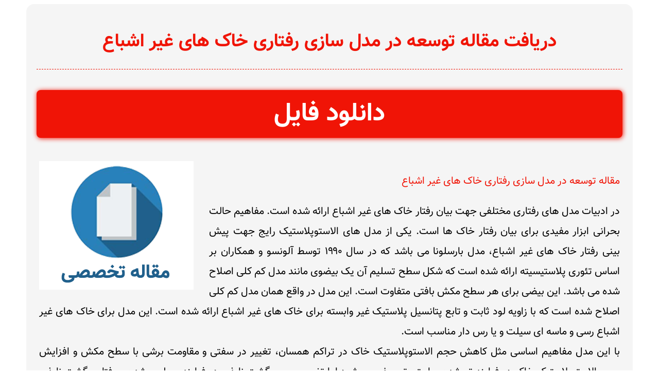

--- FILE ---
content_type: text/html; charset=UTF-8
request_url: https://visitfa.ir/%D8%AF%D8%B1%DB%8C%D8%A7%D9%81%D8%AA-%D9%85%D9%82%D8%A7%D9%84%D9%87-%D8%AA%D9%88%D8%B3%D8%B9%D9%87-%D8%AF%D8%B1-%D9%85%D8%AF%D9%84-%D8%B3%D8%A7%D8%B2%DB%8C-%D8%B1%D9%81%D8%AA%D8%A7%D8%B1%DB%8C-%D8%AE/
body_size: 8652
content:
<!DOCTYPE html>
<html dir="rtl" lang="fa">
<head>
  <meta name="HandheldFriendly" content="true" />
  <meta charset="UTF-8" />
  <meta name="viewport" content="width=device-width, initial-scale=1.0" />
  <meta http-equiv="X-UA-Compatible" content="IE=edge" />
  <link rel="alternate" type="application/rss+xml" title="RSS 2.0" href="https://visitfa.ir/feed/" />
  <link rel="alternate" type="text/xml" title="RSS .92" href="https://visitfa.ir/feed/rss/" />
  <link rel="shortcut icon" href="https://visitfa.ir/images/favicon.ico" />
  <link rel="apple-touch-icon" href="https://visitfa.ir/images/icon.png" />
  <link rel="pingback" href="https://visitfa.ir/xmlrpc.php" />  
  <title>دریافت مقاله توسعه در مدل سازی رفتاری خاک های غیر اشباع - ویزیت فا</title>
  <meta name="keywords" content="فروش فایل،فروشگاه ساز فایل،اسکریپت فروش فایل،دانلود فایل،خرید فایل،کسب درآمد از فروش فایل،فروشگاه دانلود فایل،همکاری در فروش،همکاری در فروش فایل،دانلود پروژه،فروش اینترنتی فایل،مرکز فروش فایل،کسب درآمد اینترنتی">  
<style>
@font-face {
  font-family: Vazir;
  src: url('/fonts/Vazir.eot');
  src: url('/fonts/Vazir.eot?#iefix') format('embedded-opentype'),
       url('/fonts/Vazir.woff2') format('woff2'),
       url('/fonts/Vazir.woff') format('woff'),
       url('/fonts/Vazir.ttf') format('truetype');
  font-weight: normal;
}

@font-face {
  font-family: Vazir;
  src: url('/fonts/Vazir-Bold.eot');
  src: url('/fonts/Vazir-Bold.eot?#iefix') format('embedded-opentype'),
       url('/fonts/Vazir-Bold.woff2') format('woff2'),
       url('/fonts/Vazir-Bold.woff') format('woff'),
       url('/fonts/Vazir-Bold.ttf') format('truetype');
  font-weight: bold;
}
html{font:normal 18px Vazir, tahoma, arial;text-align:justify;line-height:2}
h1,h2,h3,h4{font:normal 110% Vazir, tahoma ,arial !important;line-height: 2 !important;}
a:link{text-decoration:none;color:#F01406}
a:hover{color:#F01406}
ul {text-align: right;}
blockquote {background: #fbfbfb;padding: 10px 40px;color: #757575;border-right: 9px solid #c5c5c5;line-height: 2.5;}
.search{text-align: center;margin-bottom: 20px;}
.search input[type=text]{font-family:vazir,Tahoma;font-size: 18px;padding:9px; width:65%;background: whitesmoke;margin: 0 0 20px 0;border: 1px solid #eee;border-radius: 6px;}
.search input[type=text]:hover {box-shadow: 1px 1px 10px silver}
.search input[type=text]:focus {box-shadow: 1px 1px 10px silver}
.search input[type=submit] {font-family:vazir,Tahoma; padding:9px 70px; border: 1px solid #eee;border-radius: 6px;}
.search input[type=submit]:hover {box-shadow: 1px 1px 10px silver}
.entry{width: 90%;margin: 0 auto 30px;padding: 20px;border-radius: 15px;}
.renew:nth-child(odd) {background-color: snow;}
.renew:nth-child(even) {background-color: aliceblue;}
.post {background: whitesmoke;}
.entry-title{font:bold 200% Vazir,arial !important;padding:25px 2px;margin:auto;text-align: center;color:#F01406;border-bottom: 1px dashed;}
.entry-content{padding:5px;}
.entry-thumb{float: left;padding: 0 30px 0 0;;max-width: 300px;max-height: 250px;}
#dl a{text-align:center;font:bold 80% Vazir,arial;display:block;color:#fff;background-color:#F01406;border:7px solid #F01406;border-radius:8px;box-shadow: 1px 1px 10px #F01406}
.more {width: 90%;padding: 20px;margin: auto;border-radius: 15px;}
.more h3 {font-weight: bold !important;}
.more ul li	{list-style-type: none;padding: 20px;border-radius: 10px;margin: 20px 0;}
.more ul li h3 {font-weight: bold !important;}
.more ul li:nth-child(odd) {background-color: #fffcc7;}
.more ul li:nth-child(even) {background-color: #86ff9c70;}
.page-num{border-top: 1px solid #dadada;clear: both;text-align: center;}
.page-num ul {text-align:center;}
.page-num li {display: inline;}
.page-num li a,.page-num li a:hover,.page-num li.active a,.page-num li.disabled {color: #fff;background-color: #808080;cursor: pointer;	padding: 6px 15px;border-radius: 5px;}
.page-num li a:hover,.page-num li.active a {background-color: #3C8DC5;}
</style>    
	<meta name='robots' content='index, follow, max-image-preview:large, max-snippet:-1, max-video-preview:-1' />

	<!-- This site is optimized with the Yoast SEO plugin v26.8 - https://yoast.com/product/yoast-seo-wordpress/ -->
	<meta name="description" content="مقاله توسعه در مدل سازی رفتاری خاک های غیر اشباعدر ادبیات مدل های رفتاری مختلفی جهت بیان رفتار خاک های غیر اشباع ارائه شده است. مفاهیم حالت بحرانی ابزار مفیدی برای بیان رفتار خاک ها است. یکی از مدل های الاستوپلاستیک رایج جهت پیش بینی رفتار خاک های غیر اشباع، مدل بارسلونا می باشد که در سال 1990 توسط آلونسو و همکاران بر اساس تئوری پلاستیسیته ارائه شده است که شکل سطح تسلیم آن یک بیضوی مانند مدل کم کلی اصلاح شده می باشد. این بیضی برای هر سطح مکش بافتی متفاوت است. این مدل در واقع همان مدل کم کلی اصلاح شده است که با زاویه لود ثابت و تابع پتانسیل پلاستیک غیر وابسته برای خاک های غیر اشباع ارائه شده است. این مدل برای خاک های غیر اشباع رسی و ماسه ای سیلت و یا رس دار مناسب است. با این مدل مفاهیم اساسی مثل کاهش حجم الاستوپلاستیک خاک در تراکم همسان، تغییر در سفتی و مقاومت برشی با سطح مکش و افزایش حجم الاستوپلاستیک خاک در فرایند تر شدن براحتی توصیف می شود اما تغییر حجم برگشت ناپذیر در فرایند مرطوب شدن و رفتار برگشت ناپذیر ناشی از تغییرات درجه اشباع در فرایند تر و خشک شدن دیده نمی شود. همچنین در حوزه تنش های کم تا متوسط انطباق خوبی بین مدل با رفتار تجربی مشاهده نمی شود که این مسئله به علت نامناسب بودن شکل تابع سطح تسلیم برشی ارائه شده، می باشد. در این مقاله ضمن معرفی مدل بارسلونا، نواقص آن مطرح و سپس به توسعه آن پرداخته شده است و نهایتاً ضمن ارائه فرمولاسیون مدل توسعه یافته، با توجه به تعدادی از نتایج آزمایش های موجود در ادبیات، مدل توسعه یافته اعتبار بخشی گردیده است. کلمات کلیدی:&nbsp;خاک غیر اشباع، مدل های رفتاری، محیط متخلخل، مدل بارسلونا توضیحات بیشتر + دریافت" />
	<link rel="canonical" href="https://visitfa.ir/دریافت-مقاله-توسعه-در-مدل-سازی-رفتاری-خ/" />
	<meta property="og:locale" content="fa_IR" />
	<meta property="og:type" content="article" />
	<meta property="og:title" content="دریافت مقاله توسعه در مدل سازی رفتاری خاک های غیر اشباع" />
	<meta property="og:description" content="مقاله توسعه در مدل سازی رفتاری خاک های غیر اشباعدر ادبیات مدل های رفتاری مختلفی جهت بیان رفتار خاک های غیر اشباع ارائه شده است. مفاهیم حالت بحرانی ابزار مفیدی برای بیان رفتار خاک ها است. یکی از مدل های الاستوپلاستیک رایج جهت پیش بینی رفتار خاک های غیر اشباع، مدل بارسلونا می باشد که در سال 1990 توسط آلونسو و همکاران بر اساس تئوری پلاستیسیته ارائه شده است که شکل سطح تسلیم آن یک بیضوی مانند مدل کم کلی اصلاح شده می باشد. این بیضی برای هر سطح مکش بافتی متفاوت است. این مدل در واقع همان مدل کم کلی اصلاح شده است که با زاویه لود ثابت و تابع پتانسیل پلاستیک غیر وابسته برای خاک های غیر اشباع ارائه شده است. این مدل برای خاک های غیر اشباع رسی و ماسه ای سیلت و یا رس دار مناسب است. با این مدل مفاهیم اساسی مثل کاهش حجم الاستوپلاستیک خاک در تراکم همسان، تغییر در سفتی و مقاومت برشی با سطح مکش و افزایش حجم الاستوپلاستیک خاک در فرایند تر شدن براحتی توصیف می شود اما تغییر حجم برگشت ناپذیر در فرایند مرطوب شدن و رفتار برگشت ناپذیر ناشی از تغییرات درجه اشباع در فرایند تر و خشک شدن دیده نمی شود. همچنین در حوزه تنش های کم تا متوسط انطباق خوبی بین مدل با رفتار تجربی مشاهده نمی شود که این مسئله به علت نامناسب بودن شکل تابع سطح تسلیم برشی ارائه شده، می باشد. در این مقاله ضمن معرفی مدل بارسلونا، نواقص آن مطرح و سپس به توسعه آن پرداخته شده است و نهایتاً ضمن ارائه فرمولاسیون مدل توسعه یافته، با توجه به تعدادی از نتایج آزمایش های موجود در ادبیات، مدل توسعه یافته اعتبار بخشی گردیده است. کلمات کلیدی:&nbsp;خاک غیر اشباع، مدل های رفتاری، محیط متخلخل، مدل بارسلونا توضیحات بیشتر + دریافت" />
	<meta property="og:url" content="https://visitfa.ir/دریافت-مقاله-توسعه-در-مدل-سازی-رفتاری-خ/" />
	<meta property="og:site_name" content="ویزیت فا" />
	<meta property="article:published_time" content="2019-08-23T20:34:33+00:00" />
	<meta property="og:image" content="https://visitfa.ir/wp-content/uploads/defaultpic_1011.png" />
	<meta property="og:image:width" content="300" />
	<meta property="og:image:height" content="250" />
	<meta property="og:image:type" content="image/png" />
	<meta name="author" content="مدیر" />
	<meta name="twitter:card" content="summary_large_image" />
	<meta name="twitter:title" content="دریافت مقاله توسعه در مدل سازی رفتاری خاک های غیر اشباع" />
	<meta name="twitter:description" content="مقاله توسعه در مدل سازی رفتاری خاک های غیر اشباعدر ادبیات مدل های رفتاری مختلفی جهت بیان رفتار خاک های غیر اشباع ارائه شده است. مفاهیم حالت بحرانی ابزار مفیدی برای بیان رفتار خاک ها است. یکی از مدل های الاستوپلاستیک رایج جهت پیش بینی رفتار خاک های غیر اشباع، مدل بارسلونا می باشد که در سال 1990 توسط آلونسو و همکاران بر اساس تئوری پلاستیسیته ارائه شده است که شکل سطح تسلیم آن یک بیضوی مانند مدل کم کلی اصلاح شده می باشد. این بیضی برای هر سطح مکش بافتی متفاوت است. این مدل در واقع همان مدل کم کلی اصلاح شده است که با زاویه لود ثابت و تابع پتانسیل پلاستیک غیر وابسته برای خاک های غیر اشباع ارائه شده است. این مدل برای خاک های غیر اشباع رسی و ماسه ای سیلت و یا رس دار مناسب است. با این مدل مفاهیم اساسی مثل کاهش حجم الاستوپلاستیک خاک در تراکم همسان، تغییر در سفتی و مقاومت برشی با سطح مکش و افزایش حجم الاستوپلاستیک خاک در فرایند تر شدن براحتی توصیف می شود اما تغییر حجم برگشت ناپذیر در فرایند مرطوب شدن و رفتار برگشت ناپذیر ناشی از تغییرات درجه اشباع در فرایند تر و خشک شدن دیده نمی شود. همچنین در حوزه تنش های کم تا متوسط انطباق خوبی بین مدل با رفتار تجربی مشاهده نمی شود که این مسئله به علت نامناسب بودن شکل تابع سطح تسلیم برشی ارائه شده، می باشد. در این مقاله ضمن معرفی مدل بارسلونا، نواقص آن مطرح و سپس به توسعه آن پرداخته شده است و نهایتاً ضمن ارائه فرمولاسیون مدل توسعه یافته، با توجه به تعدادی از نتایج آزمایش های موجود در ادبیات، مدل توسعه یافته اعتبار بخشی گردیده است. کلمات کلیدی:&nbsp;خاک غیر اشباع، مدل های رفتاری، محیط متخلخل، مدل بارسلونا توضیحات بیشتر + دریافت" />
	<meta name="twitter:label1" content="نوشته‌شده بدست" />
	<meta name="twitter:data1" content="مدیر" />
	<script type="application/ld+json" class="yoast-schema-graph">{"@context":"https://schema.org","@graph":[{"@type":"Article","@id":"https://visitfa.ir/%d8%af%d8%b1%db%8c%d8%a7%d9%81%d8%aa-%d9%85%d9%82%d8%a7%d9%84%d9%87-%d8%aa%d9%88%d8%b3%d8%b9%d9%87-%d8%af%d8%b1-%d9%85%d8%af%d9%84-%d8%b3%d8%a7%d8%b2%db%8c-%d8%b1%d9%81%d8%aa%d8%a7%d8%b1%db%8c-%d8%ae/#article","isPartOf":{"@id":"https://visitfa.ir/%d8%af%d8%b1%db%8c%d8%a7%d9%81%d8%aa-%d9%85%d9%82%d8%a7%d9%84%d9%87-%d8%aa%d9%88%d8%b3%d8%b9%d9%87-%d8%af%d8%b1-%d9%85%d8%af%d9%84-%d8%b3%d8%a7%d8%b2%db%8c-%d8%b1%d9%81%d8%aa%d8%a7%d8%b1%db%8c-%d8%ae/"},"author":{"name":"مدیر","@id":"https://visitfa.ir/#/schema/person/c2bd12ed835c4c29ecbe174b0b242067"},"headline":"دریافت مقاله توسعه در مدل سازی رفتاری خاک های غیر اشباع","datePublished":"2019-08-23T20:34:33+00:00","mainEntityOfPage":{"@id":"https://visitfa.ir/%d8%af%d8%b1%db%8c%d8%a7%d9%81%d8%aa-%d9%85%d9%82%d8%a7%d9%84%d9%87-%d8%aa%d9%88%d8%b3%d8%b9%d9%87-%d8%af%d8%b1-%d9%85%d8%af%d9%84-%d8%b3%d8%a7%d8%b2%db%8c-%d8%b1%d9%81%d8%aa%d8%a7%d8%b1%db%8c-%d8%ae/"},"wordCount":1,"publisher":{"@id":"https://visitfa.ir/#organization"},"image":{"@id":"https://visitfa.ir/%d8%af%d8%b1%db%8c%d8%a7%d9%81%d8%aa-%d9%85%d9%82%d8%a7%d9%84%d9%87-%d8%aa%d9%88%d8%b3%d8%b9%d9%87-%d8%af%d8%b1-%d9%85%d8%af%d9%84-%d8%b3%d8%a7%d8%b2%db%8c-%d8%b1%d9%81%d8%aa%d8%a7%d8%b1%db%8c-%d8%ae/#primaryimage"},"thumbnailUrl":"https://visitfa.ir/wp-content/uploads/defaultpic_1011.png","keywords":["خاک غیر اشباع","محیط متخلخل","مدل سازی","مقاله","مقاله عمران"],"articleSection":["عمران و معماری"],"inLanguage":"fa-IR"},{"@type":"WebPage","@id":"https://visitfa.ir/%d8%af%d8%b1%db%8c%d8%a7%d9%81%d8%aa-%d9%85%d9%82%d8%a7%d9%84%d9%87-%d8%aa%d9%88%d8%b3%d8%b9%d9%87-%d8%af%d8%b1-%d9%85%d8%af%d9%84-%d8%b3%d8%a7%d8%b2%db%8c-%d8%b1%d9%81%d8%aa%d8%a7%d8%b1%db%8c-%d8%ae/","url":"https://visitfa.ir/%d8%af%d8%b1%db%8c%d8%a7%d9%81%d8%aa-%d9%85%d9%82%d8%a7%d9%84%d9%87-%d8%aa%d9%88%d8%b3%d8%b9%d9%87-%d8%af%d8%b1-%d9%85%d8%af%d9%84-%d8%b3%d8%a7%d8%b2%db%8c-%d8%b1%d9%81%d8%aa%d8%a7%d8%b1%db%8c-%d8%ae/","name":"دریافت مقاله توسعه در مدل سازی رفتاری خاک های غیر اشباع","isPartOf":{"@id":"https://visitfa.ir/#website"},"primaryImageOfPage":{"@id":"https://visitfa.ir/%d8%af%d8%b1%db%8c%d8%a7%d9%81%d8%aa-%d9%85%d9%82%d8%a7%d9%84%d9%87-%d8%aa%d9%88%d8%b3%d8%b9%d9%87-%d8%af%d8%b1-%d9%85%d8%af%d9%84-%d8%b3%d8%a7%d8%b2%db%8c-%d8%b1%d9%81%d8%aa%d8%a7%d8%b1%db%8c-%d8%ae/#primaryimage"},"image":{"@id":"https://visitfa.ir/%d8%af%d8%b1%db%8c%d8%a7%d9%81%d8%aa-%d9%85%d9%82%d8%a7%d9%84%d9%87-%d8%aa%d9%88%d8%b3%d8%b9%d9%87-%d8%af%d8%b1-%d9%85%d8%af%d9%84-%d8%b3%d8%a7%d8%b2%db%8c-%d8%b1%d9%81%d8%aa%d8%a7%d8%b1%db%8c-%d8%ae/#primaryimage"},"thumbnailUrl":"https://visitfa.ir/wp-content/uploads/defaultpic_1011.png","datePublished":"2019-08-23T20:34:33+00:00","description":"مقاله توسعه در مدل سازی رفتاری خاک های غیر اشباعدر ادبیات مدل های رفتاری مختلفی جهت بیان رفتار خاک های غیر اشباع ارائه شده است. مفاهیم حالت بحرانی ابزار مفیدی برای بیان رفتار خاک ها است. یکی از مدل های الاستوپلاستیک رایج جهت پیش بینی رفتار خاک های غیر اشباع، مدل بارسلونا می باشد که در سال 1990 توسط آلونسو و همکاران بر اساس تئوری پلاستیسیته ارائه شده است که شکل سطح تسلیم آن یک بیضوی مانند مدل کم کلی اصلاح شده می باشد. این بیضی برای هر سطح مکش بافتی متفاوت است. این مدل در واقع همان مدل کم کلی اصلاح شده است که با زاویه لود ثابت و تابع پتانسیل پلاستیک غیر وابسته برای خاک های غیر اشباع ارائه شده است. این مدل برای خاک های غیر اشباع رسی و ماسه ای سیلت و یا رس دار مناسب است. با این مدل مفاهیم اساسی مثل کاهش حجم الاستوپلاستیک خاک در تراکم همسان، تغییر در سفتی و مقاومت برشی با سطح مکش و افزایش حجم الاستوپلاستیک خاک در فرایند تر شدن براحتی توصیف می شود اما تغییر حجم برگشت ناپذیر در فرایند مرطوب شدن و رفتار برگشت ناپذیر ناشی از تغییرات درجه اشباع در فرایند تر و خشک شدن دیده نمی شود. همچنین در حوزه تنش های کم تا متوسط انطباق خوبی بین مدل با رفتار تجربی مشاهده نمی شود که این مسئله به علت نامناسب بودن شکل تابع سطح تسلیم برشی ارائه شده، می باشد. در این مقاله ضمن معرفی مدل بارسلونا، نواقص آن مطرح و سپس به توسعه آن پرداخته شده است و نهایتاً ضمن ارائه فرمولاسیون مدل توسعه یافته، با توجه به تعدادی از نتایج آزمایش های موجود در ادبیات، مدل توسعه یافته اعتبار بخشی گردیده است. کلمات کلیدی:&nbsp;خاک غیر اشباع، مدل های رفتاری، محیط متخلخل، مدل بارسلونا توضیحات بیشتر + دریافت","breadcrumb":{"@id":"https://visitfa.ir/%d8%af%d8%b1%db%8c%d8%a7%d9%81%d8%aa-%d9%85%d9%82%d8%a7%d9%84%d9%87-%d8%aa%d9%88%d8%b3%d8%b9%d9%87-%d8%af%d8%b1-%d9%85%d8%af%d9%84-%d8%b3%d8%a7%d8%b2%db%8c-%d8%b1%d9%81%d8%aa%d8%a7%d8%b1%db%8c-%d8%ae/#breadcrumb"},"inLanguage":"fa-IR","potentialAction":[{"@type":"ReadAction","target":["https://visitfa.ir/%d8%af%d8%b1%db%8c%d8%a7%d9%81%d8%aa-%d9%85%d9%82%d8%a7%d9%84%d9%87-%d8%aa%d9%88%d8%b3%d8%b9%d9%87-%d8%af%d8%b1-%d9%85%d8%af%d9%84-%d8%b3%d8%a7%d8%b2%db%8c-%d8%b1%d9%81%d8%aa%d8%a7%d8%b1%db%8c-%d8%ae/"]}]},{"@type":"ImageObject","inLanguage":"fa-IR","@id":"https://visitfa.ir/%d8%af%d8%b1%db%8c%d8%a7%d9%81%d8%aa-%d9%85%d9%82%d8%a7%d9%84%d9%87-%d8%aa%d9%88%d8%b3%d8%b9%d9%87-%d8%af%d8%b1-%d9%85%d8%af%d9%84-%d8%b3%d8%a7%d8%b2%db%8c-%d8%b1%d9%81%d8%aa%d8%a7%d8%b1%db%8c-%d8%ae/#primaryimage","url":"https://visitfa.ir/wp-content/uploads/defaultpic_1011.png","contentUrl":"https://visitfa.ir/wp-content/uploads/defaultpic_1011.png","width":300,"height":250,"caption":"مقاله اهمیت بودجه برای دولت"},{"@type":"BreadcrumbList","@id":"https://visitfa.ir/%d8%af%d8%b1%db%8c%d8%a7%d9%81%d8%aa-%d9%85%d9%82%d8%a7%d9%84%d9%87-%d8%aa%d9%88%d8%b3%d8%b9%d9%87-%d8%af%d8%b1-%d9%85%d8%af%d9%84-%d8%b3%d8%a7%d8%b2%db%8c-%d8%b1%d9%81%d8%aa%d8%a7%d8%b1%db%8c-%d8%ae/#breadcrumb","itemListElement":[{"@type":"ListItem","position":1,"name":"خانه","item":"https://visitfa.ir/"},{"@type":"ListItem","position":2,"name":"دریافت مقاله توسعه در مدل سازی رفتاری خاک های غیر اشباع"}]},{"@type":"WebSite","@id":"https://visitfa.ir/#website","url":"https://visitfa.ir/","name":"ویزیت فا","description":"خرید و فروش انواع فایل های پروژه و پایان نامه - مقاله - جزوه و کتاب","publisher":{"@id":"https://visitfa.ir/#organization"},"potentialAction":[{"@type":"SearchAction","target":{"@type":"EntryPoint","urlTemplate":"https://visitfa.ir/?s={search_term_string}"},"query-input":{"@type":"PropertyValueSpecification","valueRequired":true,"valueName":"search_term_string"}}],"inLanguage":"fa-IR"},{"@type":"Organization","@id":"https://visitfa.ir/#organization","name":"ویزیت فا","url":"https://visitfa.ir/","logo":{"@type":"ImageObject","inLanguage":"fa-IR","@id":"https://visitfa.ir/#/schema/logo/image/","url":"https://visitfa.ir/wp-content/uploads/logo.png","contentUrl":"https://visitfa.ir/wp-content/uploads/logo.png","width":72,"height":72,"caption":"ویزیت فا"},"image":{"@id":"https://visitfa.ir/#/schema/logo/image/"}},{"@type":"Person","@id":"https://visitfa.ir/#/schema/person/c2bd12ed835c4c29ecbe174b0b242067","name":"مدیر"}]}</script>
	<!-- / Yoast SEO plugin. -->


<link rel="alternate" type="application/rss+xml" title="ویزیت فا &raquo; دریافت مقاله توسعه در مدل سازی رفتاری خاک های غیر اشباع خوراک دیدگاه‌ها" href="https://visitfa.ir/%d8%af%d8%b1%db%8c%d8%a7%d9%81%d8%aa-%d9%85%d9%82%d8%a7%d9%84%d9%87-%d8%aa%d9%88%d8%b3%d8%b9%d9%87-%d8%af%d8%b1-%d9%85%d8%af%d9%84-%d8%b3%d8%a7%d8%b2%db%8c-%d8%b1%d9%81%d8%aa%d8%a7%d8%b1%db%8c-%d8%ae/feed/" />
<link rel="alternate" title="oEmbed (JSON)" type="application/json+oembed" href="https://visitfa.ir/wp-json/oembed/1.0/embed?url=https%3A%2F%2Fvisitfa.ir%2F%25d8%25af%25d8%25b1%25db%258c%25d8%25a7%25d9%2581%25d8%25aa-%25d9%2585%25d9%2582%25d8%25a7%25d9%2584%25d9%2587-%25d8%25aa%25d9%2588%25d8%25b3%25d8%25b9%25d9%2587-%25d8%25af%25d8%25b1-%25d9%2585%25d8%25af%25d9%2584-%25d8%25b3%25d8%25a7%25d8%25b2%25db%258c-%25d8%25b1%25d9%2581%25d8%25aa%25d8%25a7%25d8%25b1%25db%258c-%25d8%25ae%2F" />
<link rel="alternate" title="oEmbed (XML)" type="text/xml+oembed" href="https://visitfa.ir/wp-json/oembed/1.0/embed?url=https%3A%2F%2Fvisitfa.ir%2F%25d8%25af%25d8%25b1%25db%258c%25d8%25a7%25d9%2581%25d8%25aa-%25d9%2585%25d9%2582%25d8%25a7%25d9%2584%25d9%2587-%25d8%25aa%25d9%2588%25d8%25b3%25d8%25b9%25d9%2587-%25d8%25af%25d8%25b1-%25d9%2585%25d8%25af%25d9%2584-%25d8%25b3%25d8%25a7%25d8%25b2%25db%258c-%25d8%25b1%25d9%2581%25d8%25aa%25d8%25a7%25d8%25b1%25db%258c-%25d8%25ae%2F&#038;format=xml" />
<style id='wp-img-auto-sizes-contain-inline-css' type='text/css'>
img:is([sizes=auto i],[sizes^="auto," i]){contain-intrinsic-size:3000px 1500px}
/*# sourceURL=wp-img-auto-sizes-contain-inline-css */
</style>
<style id='wp-block-library-inline-css' type='text/css'>
:root{--wp-block-synced-color:#7a00df;--wp-block-synced-color--rgb:122,0,223;--wp-bound-block-color:var(--wp-block-synced-color);--wp-editor-canvas-background:#ddd;--wp-admin-theme-color:#007cba;--wp-admin-theme-color--rgb:0,124,186;--wp-admin-theme-color-darker-10:#006ba1;--wp-admin-theme-color-darker-10--rgb:0,107,160.5;--wp-admin-theme-color-darker-20:#005a87;--wp-admin-theme-color-darker-20--rgb:0,90,135;--wp-admin-border-width-focus:2px}@media (min-resolution:192dpi){:root{--wp-admin-border-width-focus:1.5px}}.wp-element-button{cursor:pointer}:root .has-very-light-gray-background-color{background-color:#eee}:root .has-very-dark-gray-background-color{background-color:#313131}:root .has-very-light-gray-color{color:#eee}:root .has-very-dark-gray-color{color:#313131}:root .has-vivid-green-cyan-to-vivid-cyan-blue-gradient-background{background:linear-gradient(135deg,#00d084,#0693e3)}:root .has-purple-crush-gradient-background{background:linear-gradient(135deg,#34e2e4,#4721fb 50%,#ab1dfe)}:root .has-hazy-dawn-gradient-background{background:linear-gradient(135deg,#faaca8,#dad0ec)}:root .has-subdued-olive-gradient-background{background:linear-gradient(135deg,#fafae1,#67a671)}:root .has-atomic-cream-gradient-background{background:linear-gradient(135deg,#fdd79a,#004a59)}:root .has-nightshade-gradient-background{background:linear-gradient(135deg,#330968,#31cdcf)}:root .has-midnight-gradient-background{background:linear-gradient(135deg,#020381,#2874fc)}:root{--wp--preset--font-size--normal:16px;--wp--preset--font-size--huge:42px}.has-regular-font-size{font-size:1em}.has-larger-font-size{font-size:2.625em}.has-normal-font-size{font-size:var(--wp--preset--font-size--normal)}.has-huge-font-size{font-size:var(--wp--preset--font-size--huge)}.has-text-align-center{text-align:center}.has-text-align-left{text-align:left}.has-text-align-right{text-align:right}.has-fit-text{white-space:nowrap!important}#end-resizable-editor-section{display:none}.aligncenter{clear:both}.items-justified-left{justify-content:flex-start}.items-justified-center{justify-content:center}.items-justified-right{justify-content:flex-end}.items-justified-space-between{justify-content:space-between}.screen-reader-text{border:0;clip-path:inset(50%);height:1px;margin:-1px;overflow:hidden;padding:0;position:absolute;width:1px;word-wrap:normal!important}.screen-reader-text:focus{background-color:#ddd;clip-path:none;color:#444;display:block;font-size:1em;height:auto;left:5px;line-height:normal;padding:15px 23px 14px;text-decoration:none;top:5px;width:auto;z-index:100000}html :where(.has-border-color){border-style:solid}html :where([style*=border-top-color]){border-top-style:solid}html :where([style*=border-right-color]){border-right-style:solid}html :where([style*=border-bottom-color]){border-bottom-style:solid}html :where([style*=border-left-color]){border-left-style:solid}html :where([style*=border-width]){border-style:solid}html :where([style*=border-top-width]){border-top-style:solid}html :where([style*=border-right-width]){border-right-style:solid}html :where([style*=border-bottom-width]){border-bottom-style:solid}html :where([style*=border-left-width]){border-left-style:solid}html :where(img[class*=wp-image-]){height:auto;max-width:100%}:where(figure){margin:0 0 1em}html :where(.is-position-sticky){--wp-admin--admin-bar--position-offset:var(--wp-admin--admin-bar--height,0px)}@media screen and (max-width:600px){html :where(.is-position-sticky){--wp-admin--admin-bar--position-offset:0px}}

/*# sourceURL=wp-block-library-inline-css */
</style>
<style id='classic-theme-styles-inline-css' type='text/css'>
/*! This file is auto-generated */
.wp-block-button__link{color:#fff;background-color:#32373c;border-radius:9999px;box-shadow:none;text-decoration:none;padding:calc(.667em + 2px) calc(1.333em + 2px);font-size:1.125em}.wp-block-file__button{background:#32373c;color:#fff;text-decoration:none}
/*# sourceURL=/wp-includes/css/classic-themes.min.css */
</style>
<link rel="https://api.w.org/" href="https://visitfa.ir/wp-json/" /><link rel="alternate" title="JSON" type="application/json" href="https://visitfa.ir/wp-json/wp/v2/posts/59" /><link rel="EditURI" type="application/rsd+xml" title="RSD" href="https://visitfa.ir/xmlrpc.php?rsd" />
<link rel='shortlink' href='https://visitfa.ir/?p=59' />
</head><body>
<section>
<article>
<div class="entry post">
<h1 class="entry-title">دریافت مقاله توسعه در مدل سازی رفتاری خاک های غیر اشباع</h1><div id="dl" style="text-align: center; font-size:350%;margin: 40px auto;">
<a href="https://shoperfa.com/product/7392/مقاله-توسعه-در-مدل-سازی-رفتاری-خاک-های-غیر-اشباع/452" onmouseover="over(this)" onmouseout="out(this)"> دانلود فایل </a>
</div>
<div class="entry-content">
<img width="300" height="250" src="https://visitfa.ir/wp-content/uploads/defaultpic_1011.png" class="entry-thumb wp-post-image" alt="دریافت مقاله توسعه در مدل سازی رفتاری خاک های غیر اشباع" decoding="async" fetchpriority="high" /><h2><p><a href='https://shoperfa.com/product/7392/مقاله-توسعه-در-مدل-سازی-رفتاری-خاک-های-غیر-اشباع/452' target='_blank' rel='noopener noreferrer'>مقاله توسعه در مدل سازی رفتاری خاک های غیر اشباع</a></p>
<p>در ادبیات مدل های رفتاری مختلفی جهت بیان رفتار خاک های غیر اشباع ارائه شده است. مفاهیم حالت بحرانی ابزار مفیدی برای بیان رفتار خاک ها است. یکی از مدل های الاستوپلاستیک رایج جهت پیش بینی رفتار خاک های غیر اشباع، مدل بارسلونا می باشد که در سال ۱۹۹۰ توسط آلونسو و همکاران بر اساس تئوری پلاستیسیته ارائه شده است که شکل سطح تسلیم آن یک بیضوی مانند مدل کم کلی اصلاح شده می باشد. این بیضی برای هر سطح مکش بافتی متفاوت است. این مدل در واقع همان مدل کم کلی اصلاح شده است که با زاویه لود ثابت و تابع پتانسیل پلاستیک غیر وابسته برای خاک های غیر اشباع ارائه شده است. این مدل برای خاک های غیر اشباع رسی و ماسه ای سیلت و یا رس دار مناسب است.<br />
با این مدل مفاهیم اساسی مثل کاهش حجم الاستوپلاستیک خاک در تراکم همسان، تغییر در سفتی و مقاومت برشی با سطح مکش و افزایش حجم الاستوپلاستیک خاک در فرایند تر شدن براحتی توصیف می شود اما تغییر حجم برگشت ناپذیر در فرایند مرطوب شدن و رفتار برگشت ناپذیر ناشی از تغییرات درجه اشباع در فرایند تر و خشک شدن دیده نمی شود. همچنین در حوزه تنش های کم تا متوسط انطباق خوبی بین مدل با رفتار تجربی مشاهده نمی شود که این مسئله به علت نامناسب بودن شکل تابع سطح تسلیم برشی ارائه شده، می باشد.<br />
در این مقاله ضمن معرفی مدل بارسلونا، نواقص آن مطرح و سپس به توسعه آن پرداخته شده است و نهایتاً ضمن ارائه فرمولاسیون مدل توسعه یافته، با توجه به تعدادی از نتایج آزمایش های موجود در ادبیات، مدل توسعه یافته اعتبار بخشی گردیده است.</p>
<blockquote>
<p><strong>کلمات کلیدی:&nbsp;</strong>خاک غیر اشباع، مدل های رفتاری، محیط متخلخل، مدل بارسلونا</p>
</blockquote>
<div style="text-align:center"><a href="https://shoperfa.com/product/7392/مقاله-توسعه-در-مدل-سازی-رفتاری-خاک-های-غیر-اشباع/452" target="_self" style="text-decoration: none; background:#195ada; color:#ffffff !important; font: bold 25px arial !important; padding: 10px 20px; border-radius:5px;" onmouseover="this.style.background='#ff0000'" onmouseout="this.style.background='#195ada'" rel="noopener noreferrer"> توضیحات بیشتر + دریافت </a></div>
</h2>
</div>تگ(برچسب): <a href="https://visitfa.ir/tag/%d8%ae%d8%a7%da%a9-%d8%ba%db%8c%d8%b1-%d8%a7%d8%b4%d8%a8%d8%a7%d8%b9/" rel="tag">خاک غیر اشباع</a>, <a href="https://visitfa.ir/tag/%d9%85%d8%ad%db%8c%d8%b7-%d9%85%d8%aa%d8%ae%d9%84%d8%ae%d9%84/" rel="tag">محیط متخلخل</a>, <a href="https://visitfa.ir/tag/%d9%85%d8%af%d9%84-%d8%b3%d8%a7%d8%b2%db%8c/" rel="tag">مدل سازی</a>, <a href="https://visitfa.ir/tag/%d9%85%d9%82%d8%a7%d9%84%d9%87/" rel="tag">مقاله</a>, <a href="https://visitfa.ir/tag/%d9%85%d9%82%d8%a7%d9%84%d9%87-%d8%b9%d9%85%d8%b1%d8%a7%d9%86/" rel="tag">مقاله عمران</a></div>
</article>
</section>
<section>
<div class="more">
<h3>دیگر محصولات مرتبط با این محصول: </h3><ul><li><a href="https://visitfa.ir/%d8%af%d8%b1%db%8c%d8%a7%d9%81%d8%aa-%d9%be%d8%a7%d9%88%d8%b1%d9%be%d9%88%db%8c%d9%86%d8%aa-%d8%af%d8%b1%d8%a8%d8%a7%d8%b1%d9%87-%d9%84%d9%88%d8%af%d8%b1/" title="دریافت پاورپوینت درباره لودر"><h3>دریافت پاورپوینت درباره لودر</h3></a>			<h4>پاورپوینت درباره لودر لودر یک ماشین ساختمانی است که در جلوی آن یک جام برای بارگیری مصالح نصب شده است. این ماشین در کارهای ساختمانی، معدنی، خاکبرداری، بارگیری کامیون&zwnj;ها، تسطیح زمین و حتی تخریب سازه&zwnj;ها کاربرد گسترده&zwnj;ای دارد. انواع لودر از نظر چرخ لودر چرخ لاستیکی لودر چرخ زنجیری انواع لودر از نظر چرخش لودر [&hellip;]</h4> </li><li><a href="https://visitfa.ir/%d8%af%d8%b1%db%8c%d8%a7%d9%81%d8%aa-%d9%be%d8%a7%d9%88%d8%b1%d9%be%d9%88%db%8c%d9%86%d8%aa-%d8%af%d8%b1%d8%a8%d8%a7%d8%b1%d9%87-%da%af%d8%b1%d9%85%d8%a7%db%8c%d8%b4-%d8%a7%d8%b2-%da%a9%d9%81-%d8%aa/" title="دریافت پاورپوینت درباره گرمایش از کف (تاسیسات ساختمانی)"><h3>دریافت پاورپوینت درباره گرمایش از کف (تاسیسات ساختمانی)</h3></a>			<h4>پاورپوینت درباره گرمایش از کف (تاسیسات ساختمانی) گرمایش از کف سیستمی تابشی و کم&zwnj; مصرف است که تا ۴۰٪ صرفه&zwnj;جویی انرژی دارد و دمای آب آن (۳۰-۶۰ درجه) بسیار کمتر از رادیاتور (۵۴-۷۱ درجه) است. مزایای اصلی آن آسایش بالا (پای گرم، سر خنک)، توزیع یکنواخت گرما، رطوبت متعادل، دیوارهای تمیز، مناسب کودکان و بیماران [&hellip;]</h4> </li><li><a href="https://visitfa.ir/%d8%af%d8%b1%db%8c%d8%a7%d9%81%d8%aa-%d8%aa%d9%82%d9%88%db%8c%d9%85-%d8%b3%d8%a7%d9%84-1405-%d8%a8%d8%b5%d9%88%d8%b1%d8%aa-%d8%a7%da%a9%d8%b3%d9%84/" title="دریافت تقویم سال ۱۴۰۵ بصورت اکسل"><h3>دریافت تقویم سال ۱۴۰۵ بصورت اکسل</h3></a>			<h4>تقویم سال ۱۴۰۵ بصورت اکسل انسان ها برای اینکه روزهای خود را بتوانند نشانه گذاری کنند اقدام به ایجاد مفهومی به نام تقویم کردند. پیدایش تقویم زمانی ایجاد شد که انسان ها نیاز به یادآوری روزی خاص برای خود را احساس کردند؛ مثلا ماندگار بودن تاریخ تولد و مرگ ، تاریخ های مهم و قرار [&hellip;]</h4> </li><li><a href="https://visitfa.ir/%d8%af%d8%b1%db%8c%d8%a7%d9%81%d8%aa-%d9%be%d8%a7%d9%88%d8%b1%d9%be%d9%88%db%8c%d9%86%d8%aa-%d8%af%d8%b1%d8%a8%d8%a7%d8%b1%d9%87-%da%af%d8%b1%db%8c%d8%af%d8%b1/" title="دریافت پاورپوینت درباره گریدر"><h3>دریافت پاورپوینت درباره گریدر</h3></a>			<h4>پاورپوینت درباره گریدر گریدر یک ماشین سنگین تسطیح و پخش خاک جاده است که دارای شاسی بلند، ۶ چرخ لاستیکی و تیغه عریض (۳ تا ۵/۵ متر) در وسط است. تیغه با جک هیدرولیکی زاویه&zwnj;دار و قابل تنظیم است و چرخ&zwnj;های جلو تا ۱۸ درجه کج می&zwnj;شوند تا از سرخوردن جلوگیری کند. انواع گریدر: ۱) [&hellip;]</h4> </li><li><a href="https://visitfa.ir/%d8%af%d8%b1%db%8c%d8%a7%d9%81%d8%aa-%d9%be%d8%a7%d9%88%d8%b1%d9%be%d9%88%db%8c%d9%86%d8%aa-%da%af%d8%b2%d8%a7%d8%b1%d8%b4-%d8%aa%d8%b5%d9%88%db%8c%d8%b1%db%8c-%d8%a7%d8%b2-%da%a9%d8%a7%d8%b1%d8%ae/" title="دریافت پاورپوینت گزارش تصویری از کارخانه بتن سازی"><h3>دریافت پاورپوینت گزارش تصویری از کارخانه بتن سازی</h3></a>			<h4>پاورپوینت گزارش تصویری از کارخانه بتن سازی پاورپوینت تصویری ارائه&zwnj;شده، گزارش کاملی از یک کارخانه بتن است. کارخانه بتن&nbsp; دارای خط تولید بتن آماده کامل با ظرفیت بسیار است. تجهیزات کارخانه بتن آماده شامل میکسر توئین&zwnj;شافت ۱.۵ متری، سیلوهای سیمان، بچینگ پلانت اتوماتیک و سیستم توزین دقیق می&zwnj;باشد. تمام مراحل تولید بتن (از بارگیری مصالح [&hellip;]</h4> </li><li><a href="https://visitfa.ir/%d8%af%d8%b1%db%8c%d8%a7%d9%81%d8%aa-%d9%be%d8%a7%d9%88%d8%b1%d9%be%d9%88%db%8c%d9%86%d8%aa-%da%af%d8%b1%d9%85%d8%a7%db%8c%d8%b4-%d8%a7%d8%b2-%da%a9%d9%81/" title="دریافت پاورپوینت گرمایش از کف"><h3>دریافت پاورپوینت گرمایش از کف</h3></a>			<h4>پاورپوینت گرمایش از کف استفاده از سیستم گرمایش از کف (UnderFloor Heating) که به اختصار UFH نیز نامیده می&zwnj;شود، امروزه در بسیاری از منازل و اماکن مدرن به کار می&zwnj;رود. این سیستم یک روش کارآمد و موثر برای گرم&zwnj;کردن یک محیط بسته به شمار می&zwnj;رود. باید بدانید که انواع رادیاتورهای معمولی از طریق جریان همرفتی، [&hellip;]</h4> </li><li><a href="https://visitfa.ir/%d8%af%d8%b1%db%8c%d8%a7%d9%81%d8%aa-%d9%be%d8%a7%d9%88%d8%b1%d9%be%d9%88%db%8c%d9%86%d8%aa-%da%af%d8%b1%d9%85%d8%a7%d8%a8%d9%87-%d8%b1%d8%b6%d9%88%db%8c-%d8%b3%d8%b9%d8%af%d8%a7%d9%84%d8%b3%d9%84/" title="دریافت پاورپوینت گرمابه رضوی (سعدالسلطنه) قزوین"><h3>دریافت پاورپوینت گرمابه رضوی (سعدالسلطنه) قزوین</h3></a>			<h4>پاورپوینت گرمابه رضوی (سعدالسلطنه) قزوین پاورپوینت به معرفی تاریخچه قزوین از دوران باستان تا قاجار می&zwnj;پردازد، با تمرکز بر فرهنگ، هنر، پیشینه تاریخی و نقش آن در جاده ابریشم و دوران صفوی. توصیف بافت شهری قزوین در دوره&zwnj;های مختلف: تاریخی (صفوی با کاخ&zwnj;ها و میدان&zwnj;ها)، قدیمی (توسعه کند تا رضاشاه) و توسعه&zwnj;یافته، همراه با نقشه&zwnj;ها [&hellip;]</h4> </li><li><a href="https://visitfa.ir/%d8%af%d8%b1%db%8c%d8%a7%d9%81%d8%aa-%d9%be%d8%a7%d9%88%d8%b1%d9%be%d9%88%db%8c%d9%86%d8%aa-%da%af%d8%b0%d8%b1%db%8c-%d8%a8%d8%b1-%d9%85%d8%b9%d9%85%d8%a7%d8%b1%db%8c-%da%98%d8%a7%d9%be%d9%86/" title="دریافت پاورپوینت گذری بر معماری ژاپن"><h3>دریافت پاورپوینت گذری بر معماری ژاپن</h3></a>			<h4>پاورپوینت گذری بر معماری ژاپن &nbsp;از گورهای باستانی کوفون (قرن ۳) و زیارتگاه&zwnj;های شینتو شروع می&zwnj;شود، ورود بودا از چین و کره و معابد نارا را توضیح می&zwnj;دهد، قلعه&zwnj;ها و خانه&zwnj;های اشرافی (مثل کاتسورا) را معرفی می&zwnj;کند، تأثیر تاریخ و ادیان (شینتو و ذن) بر هنر را بررسی می&zwnj;کند، ویژگی خانه&zwnj;های سنتی (تاتامی، شوجی، بدون [&hellip;]</h4> </li><li><a href="https://visitfa.ir/%d8%af%d8%b1%db%8c%d8%a7%d9%81%d8%aa-%d9%be%d8%a7%d9%88%d8%b1%d9%be%d9%88%db%8c%d9%86%d8%aa-%d9%85%d8%b9%d9%85%d8%a7%d8%b1%db%8c-%da%af%d8%b1%d9%85%d8%a7%d8%a8%d9%87/" title="دریافت پاورپوینت معماری گرمابه"><h3>دریافت پاورپوینت معماری گرمابه</h3></a>			<h4>پاورپوینت معماری گرمابه گرمابه از کلمه&zwnj;های &laquo;گرم&raquo; و &laquo;آبه&raquo; (محل آب گرم) گرفته شده و از دوران باستان در ایران وجود داشته است. پس از اسلام به دلیل احترام به طهارات و آب کر، اهمیت بیشتری پیدا کرد و تا اواخر پهلوی به خانه&zwnj;های معمولی راه یافت. حمام&zwnj;های سنتی چند متر پایین&zwnj;تر از سطح کوچه [&hellip;]</h4> </li><li><a href="https://visitfa.ir/%d8%af%d8%b1%db%8c%d8%a7%d9%81%d8%aa-%d9%be%d8%a7%d9%88%d8%b1%d9%be%d9%88%db%8c%d9%86%d8%aa-%da%a9%d9%88%d8%a8%db%8c%d8%a7%da%a9%d8%b3-%d8%b1%d9%88%d8%b4-%d8%b3%d8%a8%da%a9-%da%a9%d8%b1%d8%af%d9%86/" title="دریافت پاورپوینت کوبیاکس (روش سبک کردن سقف بتنی که بتن اضافه و بی‌فایده رو حذف می‌کند)"><h3>دریافت پاورپوینت کوبیاکس (روش سبک کردن سقف بتنی که بتن اضافه و بی‌فایده رو حذف می‌کند)</h3></a>			<h4>پاورپوینت کوبیاکس (روش سبک کردن سقف بتنی که بتن اضافه و بی‌فایده رو حذف می‌کند) مطالعات در زمینه سبک سازی و حذف بتن ناکارآمد از سال ۱۹۸۵ در دانشگاه های آلمان و مجموعه شرکت های گروه فناوری های کوبیاکس درسال ۱۹۹۷ با همراهی مهندسین و متخصصینی از سوئیس و دیگر کشورهای اتحادیه اروپا پایه ریزی [&hellip;]</h4> </li></ul></div>
</section>
<script>
function over(x) {
  x.style.background= "#000";
  x.style.border= "7px solid #000";
}
function out(x) {
  x.style.background= "#F01406";
  x.style.border= "7px solid #F01406";
}
</script>